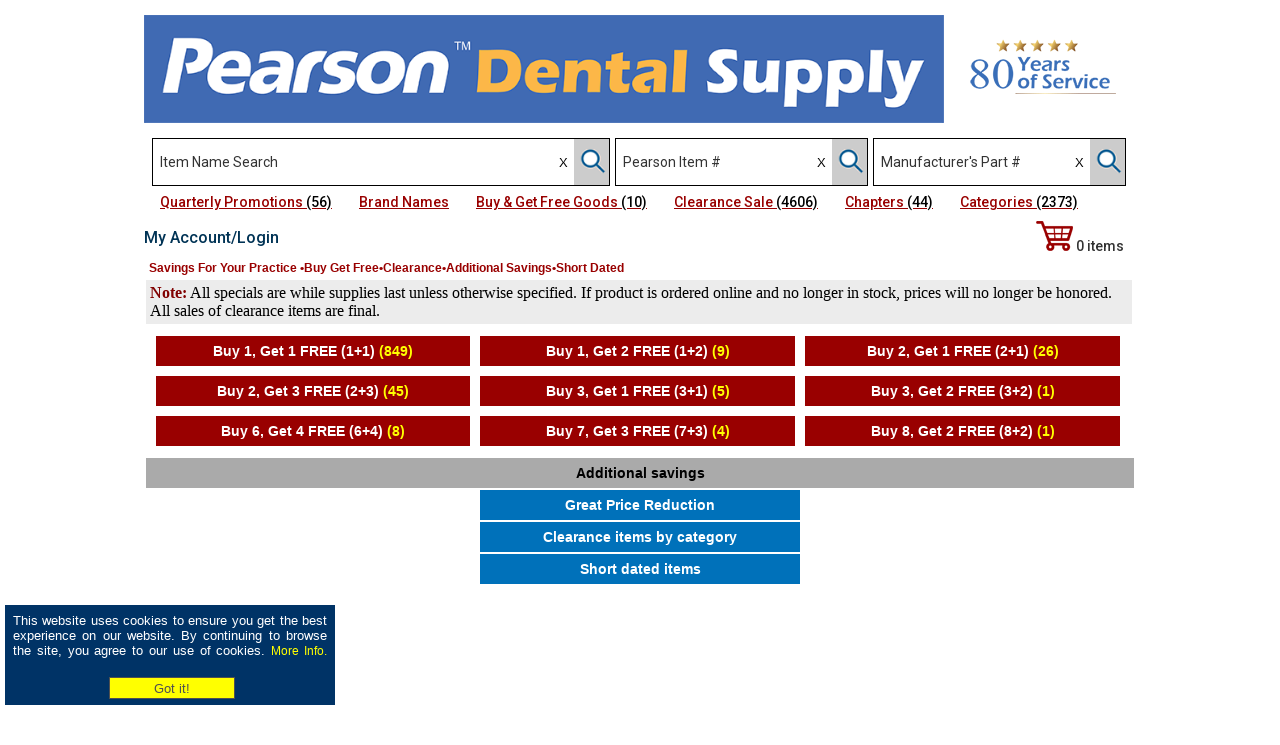

--- FILE ---
content_type: text/html
request_url: https://www.pearsondental.com/catalog/clearance_list2.asp
body_size: 7442
content:
<!DOCTYPE HTML PUBLIC "-//W3C//DTD HTML 4.01 Transitional//EN">

<HTML>
<HEAD>

<title>Dental product clearance items | Pearson Dental</title>
<META NAME="description" content="Modern dental products, buy dental product clearance items at Pearson Dental website for special price.">
<meta http-equiv="Content-Type" content="text/html;charset=ISO-8859-1">
<script type="text/javascript" src="/catalog/jquery-3.3.1.js"></script>
<script type="text/javascript" src="/catalog/jquery-ui.js" ></script>
<link rel="stylesheet" type="text/css" href="/catalog/jquery-ui.css">
<link href="/style.css" rel="stylesheet" type="text/css">
<script type="text/javascript">
  var _gaq = _gaq || [];
  _gaq.push(['_setAccount', 'UA-25235954-1']);
  _gaq.push(['_trackPageview']);

  (function() {
    var ga = document.createElement('script'); ga.type = 'text/javascript'; ga.async = true;
    ga.src = ('https:' == document.location.protocol ? 'https://ssl' : 'http://www') + '.google-analytics.com/ga.js';
    var s = document.getElementsByTagName('script')[0]; s.parentNode.insertBefore(ga, s);
  })();

</script> 
<!-- Facebook Pixel Code -->
<script>
!function(f,b,e,v,n,t,s)
{if(f.fbq)return;n=f.fbq=function(){n.callMethod?
n.callMethod.apply(n,arguments):n.queue.push(arguments)};
if(!f._fbq)f._fbq=n;n.push=n;n.loaded=!0;n.version='2.0';
n.queue=[];t=b.createElement(e);t.async=!0;
t.src=v;s=b.getElementsByTagName(e)[0];
s.parentNode.insertBefore(t,s)}(window,document,'script',
'https://connect.facebook.net/en_US/fbevents.js');
fbq('init', '336284690205863'); 
fbq('track', 'PageView');
</script>
<!--noscript>
<img height="1" width="1" src="https://www.facebook.com/tr?id=336284690205863&ev=PageView&noscript=1"/>
</noscript-->
<!-- End Facebook Pixel Code -->

<!-- Google Tag Manager -->

<script>(function(w,d,s,l,i){w[l]=w[l]||[];w[l].push({'gtm.start':

new Date().getTime(),event:'gtm.js'});var f=d.getElementsByTagName(s)[0],

j=d.createElement(s),dl=l!='dataLayer'?'&l='+l:'';j.async=true;j.src=

'https://www.googletagmanager.com/gtm.js?id='+i+dl;f.parentNode.insertBefore(j,f);

})(window,document,'script','dataLayer','GTM-TQJ95DR');</script>

<!-- End Google Tag Manager -->

<!-- Start Moosend tag -->
<script>

//load TrackerJS

!function(t,n,e,o,a){function d(t){var n=~~(Date.now()/3e5),o=document.createElement(e);o.async=!0,o.src=t+"?ts="+n;var a=document.getElementsByTagName(e)[0];a.parentNode.insertBefore(o,a)}t.MooTrackerObject=a,t[a]=t[a]||function(){return t[a].q?void t[a].q.push(arguments):void(t[a].q=[arguments])},window.attachEvent?window.attachEvent("onload",d.bind(this,o)):window.addEventListener("load",d.bind(this,o),!1)}(window,document,"script","//cdn.stat-track.com/statics/moosend-tracking.min.js","mootrack");

//tracker has to be initialized otherwise it will generate warnings and wont sendtracking events

mootrack('init', 'af7ded57-e04c-4824-bc90-ae9593e36723');

</script>
<!-- End Moosend tag -->

<!-- Hotjar Tracking Code for my site -->

<!--script>

    (function(h,o,t,j,a,r){

        h.hj=h.hj||function(){(h.hj.q=h.hj.q||[]).push(arguments)};

        h._hjSettings={hjid:3651309,hjsv:6};

        a=o.getElementsByTagName('head')[0];

        r=o.createElement('script');r.async=1;

        r.src=t+h._hjSettings.hjid+j+h._hjSettings.hjsv;

        a.appendChild(r);

    })(window,document,'https://static.hotjar.com/c/hotjar-','.js?sv=');

</script-->
<!-- End Hotjar Tracking Code for my site -->
</HEAD>
<BODY style="margin-top: 0px; background-color: #FFFFFF">
<!-- Google Tag Manager (noscript) -->
<noscript><iframe src="https://www.googletagmanager.com/ns.html?id=GTM-TQJ95DR"
height="0" width="0" style="display:none;visibility:hidden"></iframe></noscript>
<!-- End Google Tag Manager (noscript) -->

 <!-- Google Analytics -->

<script type="text/javascript">
  var _gaq = _gaq || [];
  _gaq.push(['_setAccount', 'UA-25235954-1']);
  _gaq.push(['_trackPageview']);

  (function() {
    var ga = document.createElement('script'); ga.type = 'text/javascript'; ga.async = true;
    ga.src = ('https:' == document.location.protocol ? 'https://ssl' : 'http://www') + '.google-analytics.com/ga.js';
    var s = document.getElementsByTagName('script')[0]; s.parentNode.insertBefore(ga, s);
  })();
</script>

<!-- Google Tag Manager (noscript) -->
<noscript><iframe src="https://www.googletagmanager.com/ns.html?id=GTM-TQJ95DR"
height="0" width="0" style="display:none;visibility:hidden"></iframe></noscript>
<!-- End Google Tag Manager (noscript) -->

<script type="text/javascript" src="/menu/stmenu.js"></script>

<!-- Live chat -->
<!--script type="text/javascript">function add_chatinline(){var hccid=58944384;var nt=document.createElement("script");nt.async=true;nt.src="https://mylivechat.com/chatinline.aspx?hccid="+hccid;var ct=document.getElementsByTagName("script")[0];ct.parentNode.insertBefore(nt,ct);}
add_chatinline(); </script-->
<!--script type="text/javascript">
function MyLiveChat_OnInit() {

MyLiveChat_SetDepartment("Dental");

}
</script-->
<!-- Live chat -->

<div style="width: 320px; height: 90px; min-height: 90px; background-color: #036; padding: 5 5 5 5; margin: 0 0 15 5; position: fixed; bottom: 0; left: 0; top: auto; z-index: 200;"  class="subcat" align="center">
<!--div style="width: 100%; height: 30px; min-height: 25px;  background-color: #444; padding-top:5px; position: relative; left: 0; right: 0; top: 0;" align="center" class="subcat"-->
	<table border="0" style="color: #FFF; font-size: 13px; font-family: Arial, Helvetica, sans-serif; font-weight: normal;"><tr valign="top"><td align="justify">This website uses cookies to ensure you get the best experience on our website. By continuing to browse the site, you agree to our use of cookies. <a href="/catalog/cookie_policy.asp"><font style="font-size: 12px; font-weight: normal; color: #FF0;">More Info.</font></a> &nbsp;&nbsp;&nbsp;&nbsp;</td></tr><tr><td align="center"><FORM name="mform" ACTION="" METHOD="post"><INPUT TYPE="submit" NAME="Action" id="Submit" VALUE="Got it!" style="background-color: #ff0; color: #505050; padding: 2px; width: 126px; height: 22px; border: 1px solid #505050; margin-left: 4px;"></form></td></tr></table>
</div>

<table width="992" border="0" cellspacing="0" cellpadding="0" align="center" style="background-color: #FFFFFF;">
	<tr>
		<td height="55">
			<table id="Table_01" width="992" height="138" border="0" cellpadding="0" cellspacing="0">
				<tr>
					<td>
						<a href="/" target="_top"><img src="/images/Header_Banner.png" border="0" width="800" alt="Home page"></a></td>

					<td><a href="/customers.asp"><img src="/images/Dental_header_03.png" border="0" width="174" height="134" alt="77 Years of Service"></a></td>
				</tr>
			</table>
		</td>
	</tr>
	<tr>
		<td height="34">
		<script type="text/javascript" src="/catalog/autocomplete.js"></script>
<script type="text/javascript" src="/catalog/jquery.cookie.min.js"></script>
<script type="text/javascript" src="/catalog/jquery.searchHistory.js"></script>
<script type="text/javascript" src="/catalog/jquery.searchHistory_bin.js"></script>
<script type="text/javascript" src="/catalog/jquery.searchHistory_mfg.js"></script>
<script type="text/javascript"> 
// js call function
  $(function(){
  	$('#historyForm').searchHistory({
  		'sendWhenSelect':false
  	});
	
	$('#searchform1').searchHistory_bin({
  		'sendWhenSelect':false
  	});
	
	$('#searchform3').searchHistory_mfg({
  		'sendWhenSelect':false
  	});
  });
</script>
<script type="text/javascript">
    $(document).ready(function () {
        $("#bin").attr("autocomplete", "off");
    });
	$(document).ready(function () {
        $("#part_no").attr("autocomplete", "off");
    });
</script>
<link href="/catalog/jquery.searchHistory.css" rel="stylesheet" type="text/css">
<style type="text/css">
    .ui-menu,.ui-menu>.ui-menu-item,.ui-menu-item>a {min-width:475px;}
	.ui-autocomplete {z-index: 9999;}
	.ui-menu,.ui-menu>.ui-menu-item,.ui-menu-item>a {cursor: pointer;}



.close-icon:after {
	content: "X";
	display: block;
	position: absolute;
	background-color: Transparent;
	box-shadow: 0 0 2px Transparent;
	width: 15px;
	height: 15px;
	z-index:100;
	right: 20px;
	top: 0;
	bottom: 0;
	text-align: center;
	color: Transparent;
	font-weight: normal;
	font-size: 12px;
	cursor: pointer;
}
.search-box:not(:valid) ~ .close-icon {
	display: none;
}
</style>
<script type="text/javascript">
$('#searchform').submit(function(e) {
   if (!$('#dscr').val()) {
       e.preventDefault();
   }       
});
</script>
<script>
function clear_form() {
    document.getElementById('dscr').value = "";
	document.getElementById('bin').value = "";
	document.getElementById('part_no').value = "";
} 
</script>

<div style="float: left; margin-left: 8px;">

	<FORM name="searchform" id="historyForm" METHOD="post" Action="/catalog/search1.asp" style="margin-bottom:0;" target="_top">

	<div class="mysearch" style="margin-right: 5px; border: 1px solid #000;">
	<!-- Use session("srch_dscr") in value to show up on all pages -->
		<div style="float: left;"><input type="text" name="dscr" id="dscr" class="history-input" placeholder="Item Name Search" maxlength="40" value="" style="font-family: 'Roboto', Verdana,Arial,Tahoma; font-size: 14px; font-weight: 400; color: #000; outline: none; width: 395px; height: 46px; border: 0px;"></div><div style="float: left; width: 10px; margin-right: 16px;" align="left"><input type="button" value="X" style="display: block; height: 46px;" onClick="clear_form();"></div><div style="float: left; height: 46px; width: 35px; vertical-align: center; background-color: #ccc;"><INPUT NAME="Action" TYPE="hidden" VALUE="Search"><INPUT NAME="Action" TYPE="IMAGE"  SRC="/catalog/images/Magnifying_glass2.png" style="width: 27px; height:36px; margin: 5 0 0 5; outline: none; z-index: 2;"></div>
		</div></form>
	</div>


	<div style="float: left;">
		<FORM name="searchform1" id="searchform1" METHOD="post" Action="/catalog/search_bin.asp" style="margin-bottom:0;" target="_top">
		<div class="mysearch" style="margin-right: 5px; border: 1px solid #000;">
			<div style="float: left;"><input  TYPE="text" name="bin" id="bin" class="history-input1" placeholder="Pearson Item #" maxlength="20" value="" style="font-family: 'Roboto', Verdana,Arial,Tahoma; font-size: 14px; font-weight: 400; color: #000; outline: none; width: 190px; height: 46px; border: 0px;"></div><div style="float: left; width: 10px; margin-right: 16px;" align="left"><input type="button" style="display: block; height: 46px;" onclick="clear_form();" value="X"></div><div style="float: left; height: 46px; width: 35px; vertical-align: center; background-color: #ccc;"><INPUT NAME="Action" TYPE="hidden" VALUE="Search"><INPUT NAME="Action" TYPE="IMAGE"  SRC="/catalog/images/Magnifying_glass2.png" style="width: 27px; height:36px; margin: 5 0 0 5; outline: none; z-index: 2;"></div>
		</div></form>
	</div>


	<div style="float: left;">
		<FORM name="searchform3" id="searchform3" METHOD="post" Action="/catalog/search_mfg.asp" style="margin-bottom:0;" target="_top">
		<div class="mysearch" style="border: 1px solid #000;">
			<div style="float: left;"><input  TYPE="text" name="part_no" id="part_no" class="history-input2" placeholder="Manufacturer's Part #" maxlength="20" value=""  style="font-family: 'Roboto', Verdana,Arial,Tahoma; font-size: 14px; font-weight: 400; color: #000; outline: none; width: 190px; height: 46px; border: 0px;"></div><div style="float: left; height: 46px;"></div><div style="float: left; width: 10px; margin-right: 16px;" align="left"><input type="button" style="display: block; height: 46px;" onclick="clear_form();" value="X"></div><div style="float: left; height: 46px; width: 35px; vertical-align: center; background-color: #ccc;"><INPUT NAME="Action" TYPE="hidden" VALUE="Search"><INPUT NAME="srch" TYPE="hidden" VALUE="2"><INPUT NAME="Action" TYPE="IMAGE"  SRC="/catalog/images/Magnifying_glass2.png" style="width: 27px; height:36px; margin: 5 0 0 5; outline: none; z-index: 2;"></div>
		</div></form>
	</div>
</div>
<script src="/catalog/placeholders.min.js"></script>

		</td>
	</tr>
	<tr valign="top">
		<td>
		
 
 <div id="container">
    <div class="nav">
        <ul style="z-index: 100;">
			&nbsp;&nbsp;&nbsp;<!--li><a id="prod1" a href="#"><span style="text-decoration: underline;">Pearson Products</span></a-->
            <ul id="prod1list" class="hidden">
                 <li><a href="/catalog/newprod_list_pea.asp" target="_top">Pearson New Products <span style="font-size: 14px; color: #FC3;">(17)</span></a></li>
			<li><a href="/catalog/pearson_brand_list.asp" target="_top">Pearson Brand Products <span style="font-size: 14px; color: #FC3;">(5380)</span></a></li>
            </ul>        
            </li>
			
			<li><a href="/catalog/mfcr_freegoods.asp" target="_top"><span style="text-decoration: underline;">Quarterly Promotions <span style="font-size: 14px; color: #000;">(56)</span></span></a></li>
			
			<li><a href="#"><span style="text-decoration: underline;">Brand Names</span></a>
            <ul>
                <li><a href="/catalog/newprod_list_bymfcr.asp" target="_top">Brand Name New Products <span style="font-size: 14px; color: #FC3;">(101)</span></a></li>
				<li><a href="/catalog/brand_list.asp" target="_top">Brand Name Products <span style="font-size: 14px; color: #FC3;">(792)</span></a></li>
				<li><a href="/catalog/popular_brands_featured.asp" target="_top">Brand Name Manufacturers <span style="font-size: 14px; color: #FC3;">(108)</span></a></li>
				<li><a href="/catalog/popular_brands.asp">Manufacturers A-Z <span style="font-size: 14px; color: #FC3;">(429)</span></a></li>
            </ul>        
            </li>
			
			<li><a href="/catalog/clearance_list2.asp" target="_top"><span style="text-decoration: underline;">Buy & Get Free Goods <span style="font-size: 14px; color: #000;">(10)</span></span></a></li>
			
			<li><a href="/catalog/clearance_list1.asp" target="_top"><span style="text-decoration: underline;">Clearance Sale <span style="font-size: 14px; color: #000;">(4606)</span></span></a></li>

			<li><a href="/catalog/topcat_list.asp" target="_top"><span style="text-decoration: underline;">Chapters <span style="font-size: 14px; color: #000;">(44)</span></span></a></li>

			<li><a href="/catalog/category_alph_dent.asp?letter=A" target="_top"><span style="text-decoration: underline;">Categories <span style="font-size: 14px; color: #000;">(2373)</span></span></a></li>

			<!--li><a href="/shop.asp" target="_top" style="text-decoration: underline;">Shop<span style="font-size: 14px; color: #000;">(4)</span></a></li-->
	
        </ul>
    </div>
</div>
<script>
    document.getElementById('prod1').addEventListener('click', function(e){
        e.preventDefault();
        document.getElementById('prod1list').classList.toggle('shown');
    });
</script>
 
 
 
 
 

		</td>
	</tr>
</table>

<table border="0" cellspacing="0" cellpadding="0" width="992" height="80%" align="center" bgcolor="#ffffff">
	<tr valign="top">
		<td colspan="3" background="/images/bg_cart.gif" height="30">
			<img src="/images/blank.gif" alt="" role="presentation" width="1" height="3" border="0"><br>
			
<div position: absolute; height:35px;">
<table width="992" border="0" cellspacing="0" cellpadding="0" align="center" class="link3" style="height: 30px; background-color: #FFF;">
	<tr>
		<td>
			<table width="830" border="0" cellspacing="0" cellpadding="0" class="link2">
				<tr>
				
					<td width="140"><a href="/login.asp" style="outline: none; text-decoration: none;" target="_top"><span style="font-family: 'Roboto', arial; color: #035; font-size: 16px; font-weight: 500;">My Account/Login</span></a></td><td width="350" align="center">&nbsp;&nbsp;</td>
				
				</tr>
			</table>
		</td>
		<td align="right" valign="middle"><a href="/catalog/list.asp"  style="outline: none; text-decoration: none;" target="_top"><div style="font-family: 'Roboto', arial; color: #333; font-size: 14px; font-weight: 500; margin: 0 12 0 5;"><img src="/catalog/images/Shopping_cart2.png" alt="Shopping Cart" border="0">&nbsp;0&nbsp;items</div></a></td>
	</tr>
</table>
</div>

		</td>
	</tr>
	<tr valign="top">
		<td align="center" width="100%">
			<table cellpadding="0" cellspacing="2" border="0" width="100%" border="0" class="subcat">
				<tr>
					<td align="left" colspan="2">
						<H1 class=text4><strong>&nbsp;Savings For Your Practice •Buy Get Free•Clearance•Additional Savings•Short Dated</strong></H1>
						<table bgcolor="#ececec" cellpadding="2" width="100%" class="subcat"><tr><td><font color="#800000"><strong>Note:</strong></font> All specials are while supplies last unless otherwise specified.  If product is ordered online and no longer in stock, prices will no longer be honored. All sales of clearance items are final.</td></tr></table>
					</td>
				</tr>
			
				<tr>
					<td>
						<table width="100%" cellpadding="0" cellspacing="10" border="0" align="center">
				
							<tr>
					
								<td align="center" style="width: 33%; height: 30px; border: 0px;"><a href="/catalog/clearance_freegood_list.asp?b=1&f=1"><div style="background-color: #990000; color: #FFF; font-family: Arial, Helvetica, sans-serif; font-size: 14px; font-weight: bold; line-height: 30px; height: 30px; width: 100%;">Buy 1, Get 1 FREE (1+1) <span style="color: #FF0;">(849)</span></div></a></td>
				
								<td align="center" style="width: 33%; height: 30px; border: 0px;"><a href="/catalog/clearance_freegood_list.asp?b=1&f=2"><div style="background-color: #990000; color: #FFF; font-family: Arial, Helvetica, sans-serif; font-size: 14px; font-weight: bold; line-height: 30px; height: 30px; width: 100%;">Buy 1, Get 2 FREE (1+2) <span style="color: #FF0;">(9)</span></div></a></td>
				
								<td align="center" style="width: 33%; height: 30px; border: 0px;"><a href="/catalog/clearance_freegood_list.asp?b=2&f=1"><div style="background-color: #990000; color: #FFF; font-family: Arial, Helvetica, sans-serif; font-size: 14px; font-weight: bold; line-height: 30px; height: 30px; width: 100%;">Buy 2, Get 1 FREE (2+1) <span style="color: #FF0;">(26)</span></div></a></td>
				
							</tr>
				
							<tr>
					
								<td align="center" style="width: 33%; height: 30px; border: 0px;"><a href="/catalog/clearance_freegood_list.asp?b=2&f=3"><div style="background-color: #990000; color: #FFF; font-family: Arial, Helvetica, sans-serif; font-size: 14px; font-weight: bold; line-height: 30px; height: 30px; width: 100%;">Buy 2, Get 3 FREE (2+3) <span style="color: #FF0;">(45)</span></div></a></td>
				
								<td align="center" style="width: 33%; height: 30px; border: 0px;"><a href="/catalog/clearance_freegood_list.asp?b=3&f=1"><div style="background-color: #990000; color: #FFF; font-family: Arial, Helvetica, sans-serif; font-size: 14px; font-weight: bold; line-height: 30px; height: 30px; width: 100%;">Buy 3, Get 1 FREE (3+1) <span style="color: #FF0;">(5)</span></div></a></td>
				
								<td align="center" style="width: 33%; height: 30px; border: 0px;"><a href="/catalog/clearance_freegood_list.asp?b=3&f=2"><div style="background-color: #990000; color: #FFF; font-family: Arial, Helvetica, sans-serif; font-size: 14px; font-weight: bold; line-height: 30px; height: 30px; width: 100%;">Buy 3, Get 2 FREE (3+2) <span style="color: #FF0;">(1)</span></div></a></td>
				
							</tr>
				
							<tr>
					
								<td align="center" style="width: 33%; height: 30px; border: 0px;"><a href="/catalog/clearance_freegood_list.asp?b=6&f=4"><div style="background-color: #990000; color: #FFF; font-family: Arial, Helvetica, sans-serif; font-size: 14px; font-weight: bold; line-height: 30px; height: 30px; width: 100%;">Buy 6, Get 4 FREE (6+4) <span style="color: #FF0;">(8)</span></div></a></td>
				
								<td align="center" style="width: 33%; height: 30px; border: 0px;"><a href="/catalog/clearance_freegood_list.asp?b=7&f=3"><div style="background-color: #990000; color: #FFF; font-family: Arial, Helvetica, sans-serif; font-size: 14px; font-weight: bold; line-height: 30px; height: 30px; width: 100%;">Buy 7, Get 3 FREE (7+3) <span style="color: #FF0;">(4)</span></div></a></td>
				
								<td align="center" style="width: 33%; height: 30px; border: 0px;"><a href="/catalog/clearance_freegood_list.asp?b=8&f=2"><div style="background-color: #990000; color: #FFF; font-family: Arial, Helvetica, sans-serif; font-size: 14px; font-weight: bold; line-height: 30px; height: 30px; width: 100%;">Buy 8, Get 2 FREE (8+2) <span style="color: #FF0;">(1)</span></div></a></td>
				
							</tr>
				
						</table>
				
					</td>
				</tr>
				<tr>
					<td align="center" colspan="3" style="width: 33%; height: 30px; border: 0px;"><div style="width: 100%; background-color: #aaa; color: #000; font-family: Arial, Helvetica, sans-serif; font-size: 14px; font-weight: bold; line-height: 30px; height: 30px;">Additional savings</div></td>
				</tr>
				<tr>
					<td align="center" colspan="3" style="width: 33%; height: 30px; border: 0px;"><a href="/catalog/clearance_freegood_list.asp?b=0&f=0"><div style="width: 320px; background-color: #0071ba; color: #FFF; font-family: Arial, Helvetica, sans-serif; font-size: 14px; font-weight: bold; line-height: 30px; height: 30px;">Great Price Reduction</div></a></td>
				</tr>
				<tr>
					<td align="center" colspan="3" style="width: 33%; height: 30px; border: 0px;"><a href="clearance_list.asp"><div style="width: 320px; background-color: #0071ba; color: #FFF; font-family: Arial, Helvetica, sans-serif; font-size: 14px; font-weight: bold; line-height: 30px; height: 30px;">Clearance items by category</div></a></td>
				</tr>
				<tr>
					<td align="center" colspan="3" style="width: 33%; height: 30px; border: 0px;"><a href="/catalog/special_short_dated.asp"><div style="width: 320px; background-color: #0071ba; color: #FFF; font-family: Arial, Helvetica, sans-serif; font-size: 14px; font-weight: bold; line-height: 30px; height: 30px;">Short dated items</div></a></td>
				</tr>
			</table><br><br><br>
			
		</td>
	</tr>
	<tr>
		<td bgcolor="dee7f1" width="100%" height="38" colspan="3" class="link2">
			<table width="100%" border="0" cellspacing="2" cellpadding="2" class="link2" style="height: 60px; background-color: #FFF;">
	<tr>
		<td align="center" style="background-color: #5E646A;">
			| <a href="/" class="link2" style="outline: none;" target="_top"><span style="color: White;">Home</span></a> | 
			<a href="/company.asp" class="link2" style="outline: none;" target="_top"><span style="color: White;">Company</span></a> | 
			<a href="mailto:webmaster@pearsondental.com" class="link2" style="outline: none;" target="_top"><span style="color: White;">Webmaster</span></a> |
			<a href="/contact.asp" class="link2" style="outline: none;" target="_top"><span style="color: White;">Contact Us</span></a> | 
		</td>
		<td align="center" style="background-color: #5E646A;">
			| <a href="/disclaimer.asp" class="link2" style="outline: none;" target="_top"><span style="color: White;">Disclaimer</span></a> |
			<a href="/ca_act.asp" class="link2" style="outline: none;" target="_top"><span style="color: White;">CA Supply Chain Act</span></a> |
			<a href="/catalog/prop65.asp" class="link2" style="outline: none;" target="_top"><span style="color: White;">Proposition 65</span></a> |
			<!--a href="" class="link2">Site Map</a> | -->
		</td>
		<td align="center" style="background-color: #5E646A;"><span style="color: #FFF;">Follow us on:</span><br><a href="https://www.instagram.com/pearsondental/" class="link2" style="outline: none;" title="Follow Us on Instagram for special offers & Promotions" target="_blank"><img src="/catalog/images/instagram_icon.png" alt="Follow Us on Instagram for special offers & Promotions" width="25" height="25" border="0"></a>&nbsp;&nbsp;<a href="http://www.facebook.com/pearsondental" class="link2" style="outline: none;" title="Follow Us on Facebook" target="_blank"><img src="/catalog/images/fb_icon.gif" alt="Follow Us on Facebook" width="25" height="25" border="0"></a>&nbsp;&nbsp;<a href="http://www.twitter.com/pearsondental" class="link2" style="outline: none;" title="Follow Us on Twitter" target="_blank"><img src="/catalog/images/twitter_icon1.gif" alt="Follow Us on Twitter" width="25" height="25" border="0"></a>&nbsp;&nbsp;<a href="https://www.linkedin.com/company/pearson-dental/" class="link2" style="outline: none;" title="Follow Us on linkedin" target="_blank"><img src="/catalog/images/linkedin_icon.png" alt="Follow Us on LinkedIn" width="25" height="25" border="0"></a>&nbsp;&nbsp;<!--a href="/catalog/pearson_app.asp" class="link2" title="Pearson Purchasing App" style="outline: none;" target="_blank"><img src="/catalog/images/Pearson-App-Logo.png" alt="Pearson Purchasing App" width="25" height="25" border="0"></a--></td>
		<td align="right" style="background-color: #5E646A;">
			<span style="color: White;">&nbsp;&nbsp;Pearson Dental Supply Company&nbsp;&nbsp;<br>
			TEL: 800-535-4535&nbsp;&nbsp;<br>
			FAX: 800-835-3100&nbsp;&nbsp;</span>
		</td>
	</tr>
</table>

		</td>
	</tr>
</table>
<br><div align="center"><span style="color: #000; font-size: 12px; font-weight: bold; font-family: Arial, Helvetica, sans-serif;">Copyright © 2026 Pearson Dental Supply Co. All rights reserved.</span></div>


</BODY>
</HTML>                                                           